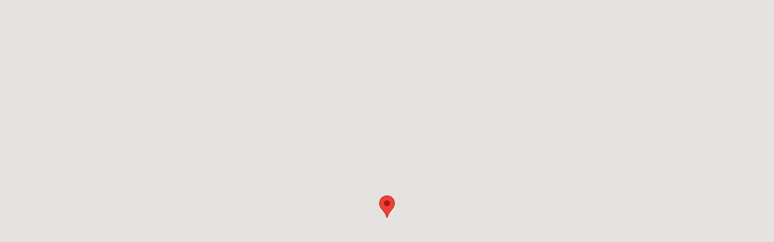

--- FILE ---
content_type: text/html; charset=UTF-8
request_url: http://chapelhill.homeip.net/FamilyHistory/Photos/Moggill-cemetery-Brisbane/GoogleEarth.html
body_size: 975
content:
<!DOCTYPE html PUBLIC "-//W3C//DTD XHTML 1.0 Strict//EN"
    "http://www.w3.org/TR/xhtml1/DTD/xhtml1-strict.dtd">
<html xmlns="http://www.w3.org/1999/xhtml">
  <head>
    <meta http-equiv="content-type" content="text/html; charset=utf-8"/>
    <title>Google Map - Moggill,cemetery,Brisbane</title>
    <meta name="viewport" content="width=device-width, initial-scale=1.0">
    <meta http-equiv="content-language" content="en">
    <meta name="DESCRIPTION" content="Google Map covering Moggill,cemetery,Brisbane">
    <meta content="David Horton" name="author">
    <style type="text/css">
      html { height: 100% }
      body { height: 100%; margin: 0; padding: 0 }
      #map-canvas { height: 100% }
    </style>
    <script type="text/javascript"
      src="https://maps.googleapis.com/maps/api/js?key=AIzaSyBG3PkiqyTgTDm98SlR_GfmzRiCn36g3xE&sensor=false">
    </script>
    <script type="text/javascript">
      var map;

      function initialize() {
        var mapOptions = {
          center: new google.maps.LatLng(-27.55857738579947, 152.8878575140404),
          zoom: 18,
          mapTypeId: google.maps.MapTypeId.HYBRID
        };
        map = new google.maps.Map(document.getElementById("map-canvas"),
            mapOptions);
        var myLatlng = new google.maps.LatLng(-27.55857738579947, 152.8878575140404);
        var marker = new google.maps.Marker({
                position:  myLatlng,
                map: map
                });
        var maxZoomService = new google.maps.MaxZoomService();
        maxZoomService.getMaxZoomAtLatLng(
          myLatlng,
          function(response) {
            if (response.status == google.maps.MaxZoomStatus.OK) {
              if(response.zoom<18) {
                  map.setZoom(response.zoom);
              }
            } else {
              alert("Error in Max Zoom Service.");
            }
        });
      }
      google.maps.event.addDomListener(window, 'load', initialize);
    </script>
  </head>
  <body>
    <div id="map-canvas"/>
    <small>If no imagery available, drag slider down a few notches, OR try selecting pure Map or Satellite view.</small>
  </body>
</html>


--- FILE ---
content_type: text/javascript; charset=UTF-8
request_url: https://khms.googleapis.com/mz?v=1004&x=7756849&y=4862761&z=23&callback=_xdc_._x9zhkk&key=AIzaSyBG3PkiqyTgTDm98SlR_GfmzRiCn36g3xE&token=92216
body_size: -341
content:
// API callback
_xdc_._x9zhkk({
  "zoom": 21
}
);